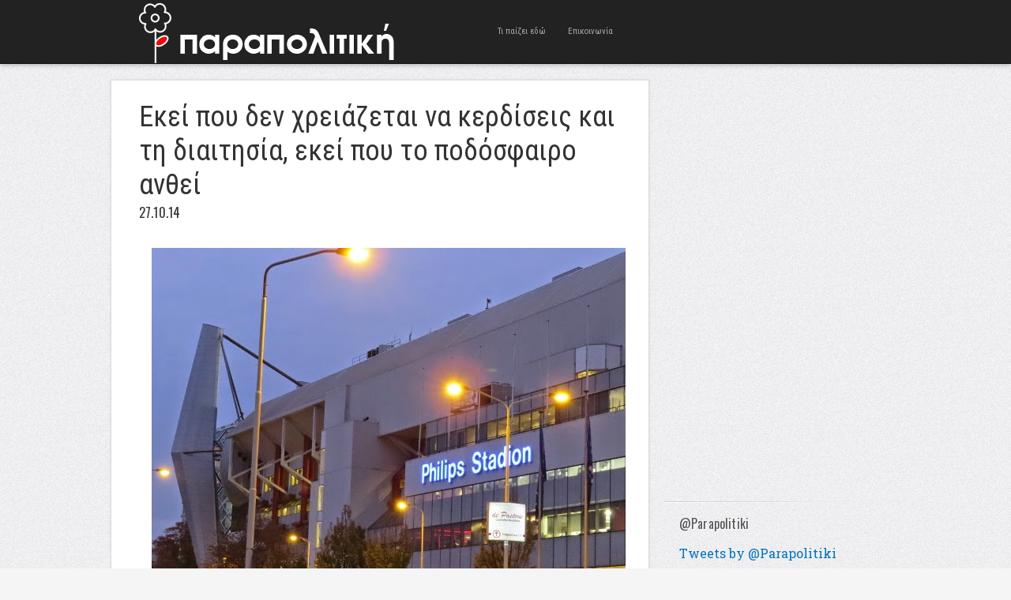

--- FILE ---
content_type: text/html; charset=UTF-8
request_url: http://www.parapolitiki.com/2014/10/ekei-pou-den-xreiazetai-na-kerdiseis-kai-ti-diatisia-ekei-pou-to-podosfairo-anthei.html
body_size: 16755
content:
<!DOCTYPE html>
<html dir='ltr' xmlns='http://www.w3.org/1999/xhtml' xmlns:b='http://www.google.com/2005/gml/b' xmlns:data='http://www.google.com/2005/gml/data' xmlns:expr='http://www.google.com/2005/gml/expr'>
<head>
<link href='https://www.blogger.com/static/v1/widgets/2944754296-widget_css_bundle.css' rel='stylesheet' type='text/css'/>
<!-- Global site tag (gtag.js) - Google Analytics -->
<script async='async' src='https://www.googletagmanager.com/gtag/js?id=UA-4595558-1'></script>
<script>
  window.dataLayer = window.dataLayer || [];
  function gtag(){dataLayer.push(arguments);}
  gtag('js', new Date());

  gtag('config', 'UA-4595558-1');
</script>
<meta content='width=device-width, initial-scale=1, maximum-scale=1' name='viewport'/>
<meta content='text/html; charset=UTF-8' http-equiv='Content-Type'/>
<meta content='blogger' name='generator'/>
<link href='http://www.parapolitiki.com/favicon.ico' rel='icon' type='image/x-icon'/>
<link href='http://www.parapolitiki.com/2014/10/ekei-pou-den-xreiazetai-na-kerdiseis-kai-ti-diatisia-ekei-pou-to-podosfairo-anthei.html' rel='canonical'/>
<link rel="alternate" type="application/atom+xml" title="Parapolitiki.com - Atom" href="http://www.parapolitiki.com/feeds/posts/default" />
<link rel="alternate" type="application/rss+xml" title="Parapolitiki.com - RSS" href="http://www.parapolitiki.com/feeds/posts/default?alt=rss" />
<link rel="service.post" type="application/atom+xml" title="Parapolitiki.com - Atom" href="https://www.blogger.com/feeds/2923965462194460779/posts/default" />

<link rel="alternate" type="application/atom+xml" title="Parapolitiki.com - Atom" href="http://www.parapolitiki.com/feeds/3309187453287502490/comments/default" />
<!--Can't find substitution for tag [blog.ieCssRetrofitLinks]-->
<link href='https://blogger.googleusercontent.com/img/b/R29vZ2xl/AVvXsEjAqMucdo_Rre8J0MUfq_mxbf1Sj6W_h82ASE-pykedFpyIeJXwOa2Ia6LK-yQ_Verz6YTqe0gjrGyA5F7jJH7NTQ1PoW8x7u-l2J0AJaqie8IvSrjmJs-yHCm8wWboB13KpJVV6u6IxwI/s1600/philips-stadion.JPG' rel='image_src'/>
<meta content='http://www.parapolitiki.com/2014/10/ekei-pou-den-xreiazetai-na-kerdiseis-kai-ti-diatisia-ekei-pou-to-podosfairo-anthei.html' property='og:url'/>
<meta content='Εκεί που δεν χρειάζεται να κερδίσεις και τη διαιτησία, εκεί που το ποδόσφαιρο ανθεί ' property='og:title'/>
<meta content='Πολιτική, Διεθνείς σχέσεις, Οικονομία. Ευρώπη και Μεσόγειος Θάλασσα.' property='og:description'/>
<meta content='https://blogger.googleusercontent.com/img/b/R29vZ2xl/AVvXsEjAqMucdo_Rre8J0MUfq_mxbf1Sj6W_h82ASE-pykedFpyIeJXwOa2Ia6LK-yQ_Verz6YTqe0gjrGyA5F7jJH7NTQ1PoW8x7u-l2J0AJaqie8IvSrjmJs-yHCm8wWboB13KpJVV6u6IxwI/w1200-h630-p-k-no-nu/philips-stadion.JPG' property='og:image'/>
<title>Εκεί που δεν χρειάζεται να κερδίσεις και τη διαιτησία, εκεί που το ποδόσφαιρο ανθεί  - Parapolitiki.com</title>

    <link href='http://fonts.googleapis.com/css?family=Roboto+Condensed&subset=latin,greek' rel='stylesheet' type='text/css' />
    <link href='http://fonts.googleapis.com/css?family=Roboto+Slab&subset=latin,greek' rel='stylesheet' type='text/css' />
    <style type='text/css'>@font-face{font-family:'Oswald';font-style:normal;font-weight:400;font-display:swap;src:url(//fonts.gstatic.com/s/oswald/v57/TK3_WkUHHAIjg75cFRf3bXL8LICs1_FvsUtiZSSUhiCXABTV.woff2)format('woff2');unicode-range:U+0460-052F,U+1C80-1C8A,U+20B4,U+2DE0-2DFF,U+A640-A69F,U+FE2E-FE2F;}@font-face{font-family:'Oswald';font-style:normal;font-weight:400;font-display:swap;src:url(//fonts.gstatic.com/s/oswald/v57/TK3_WkUHHAIjg75cFRf3bXL8LICs1_FvsUJiZSSUhiCXABTV.woff2)format('woff2');unicode-range:U+0301,U+0400-045F,U+0490-0491,U+04B0-04B1,U+2116;}@font-face{font-family:'Oswald';font-style:normal;font-weight:400;font-display:swap;src:url(//fonts.gstatic.com/s/oswald/v57/TK3_WkUHHAIjg75cFRf3bXL8LICs1_FvsUliZSSUhiCXABTV.woff2)format('woff2');unicode-range:U+0102-0103,U+0110-0111,U+0128-0129,U+0168-0169,U+01A0-01A1,U+01AF-01B0,U+0300-0301,U+0303-0304,U+0308-0309,U+0323,U+0329,U+1EA0-1EF9,U+20AB;}@font-face{font-family:'Oswald';font-style:normal;font-weight:400;font-display:swap;src:url(//fonts.gstatic.com/s/oswald/v57/TK3_WkUHHAIjg75cFRf3bXL8LICs1_FvsUhiZSSUhiCXABTV.woff2)format('woff2');unicode-range:U+0100-02BA,U+02BD-02C5,U+02C7-02CC,U+02CE-02D7,U+02DD-02FF,U+0304,U+0308,U+0329,U+1D00-1DBF,U+1E00-1E9F,U+1EF2-1EFF,U+2020,U+20A0-20AB,U+20AD-20C0,U+2113,U+2C60-2C7F,U+A720-A7FF;}@font-face{font-family:'Oswald';font-style:normal;font-weight:400;font-display:swap;src:url(//fonts.gstatic.com/s/oswald/v57/TK3_WkUHHAIjg75cFRf3bXL8LICs1_FvsUZiZSSUhiCXAA.woff2)format('woff2');unicode-range:U+0000-00FF,U+0131,U+0152-0153,U+02BB-02BC,U+02C6,U+02DA,U+02DC,U+0304,U+0308,U+0329,U+2000-206F,U+20AC,U+2122,U+2191,U+2193,U+2212,U+2215,U+FEFF,U+FFFD;}</style>
<style id='page-skin-1' type='text/css'><!--
/*
-----------------------------------------------
Blogger Template Style
Name              : Blogholic
Author           : Herdiansyah Hamzah
Url Author     : www.herdi.web.id
Published       : Borneo Templates
Url Published : www.borneotemplates.com
Updated by: Blogger Team
----------------------------------------------- */
/* Variable definitions
====================
<Variable name="bgcolor" description="Page Background Color"
type="color" default="#fff">
<Variable name="textcolor" description="Text Color"
type="color" default="#333">
<Variable name="linkcolor" description="Link Color"
type="color" default="#58a">
<Variable name="pagetitlecolor" description="Blog Title Color"
type="color" default="#666">
<Variable name="descriptioncolor" description="Blog Description Color"
type="color" default="#999">
<Variable name="titlecolor" description="Post Title Color"
type="color" default="#c60">
<Variable name="bordercolor" description="Border Color"
type="color" default="#ccc">
<Variable name="sidebarcolor" description="Sidebar Title Color"
type="color" default="#999">
<Variable name="sidebartextcolor" description="Sidebar Text Color"
type="color" default="#666">
<Variable name="visitedlinkcolor" description="Visited Link Color"
type="color" default="#999">
<Variable name="bodyfont" description="Text Font"
type="font" default="normal normal 100% Georgia, Serif">
<Variable name="headerfont" description="Sidebar Title Font"
type="font" default="normal normal 100% Georgia, Serif">
<Variable name="pagetitlefont" description="Blog Title Font"
type="font" default="normal normal 100% Georgia, Serif">
<Variable name="descriptionfont" description="Blog Description Font"
type="font" default="normal normal 100% Georgia, Serif">
<Variable name="tittlefont" description="Post Tittle Font"
type="font" default="normal normal 100% Georgia, Serif">
<Variable name="postfooterfont" description="Post Footer Font"
type="font" default="normal normal 100% Georgia, Serif">
<Variable name="startSide" description="Side where text starts in blog language"
type="automatic" default="left">
<Variable name="endSide" description="Side where text ends in blog language"
type="automatic" default="right">
*/
/* Use this with templates/template-twocol.html */
#navbar, #navbar-iframe{display:none;height:0;visibility:hidden}
body {
background:#f5f5f5 url(https://blogger.googleusercontent.com/img/b/R29vZ2xl/AVvXsEjeP-a_zY8u25rJOT7EPnGqgptHwbQKG1P2_eaUF27H1SMftZZzIS0_krWBH5boPt5o48a2B58pjzgzyX4_Vv-WmVePTzIA6YA_BVeewdR27k9uMkQpTbTCzmqClXAC3WwythqwwqHUOXSw/s1600/bg.jpg) repeat;
margin:0;
color:#333333;
font:x-small Georgia Serif;
font-size/* */:/**/small;
font-size: /**/small;
text-align: center;
}
a:link {
color:#0274be;
text-decoration:none;
}
a:visited {
color:#0274be;
text-decoration:none;
}
a:hover {
color:#333333;
text-decoration:underline;
}
a img {
border-width:0;
}
/* Header
-----------------------------------------------
*/
#header-outside {
background: #222;
width:100%;
min-height:80px;
margin:0 auto;
padding:0 auto;
text-align:left;
font: normal normal 16px 'Roboto Slab', serif;
clear:both;
border-bottom: 1px solid #111;
-webkit-box-shadow: 0 1px 6px 0px rgba(0,0,0,.3);
-moz-box-shadow: 0 1px 6px 0px rgba(0,0,0,.3);
box-shadow: 0 1px 6px 0px rgba(0,0,0,.3);
}
#header-inside {
width: 952px;
margin:0 auto;
padding:0 auto;
text-align:left;
font: normal normal 16px 'Roboto Slab', serif;
word-wrap: break-word; /* fix for long text breaking sidebar float in IE */
overflow: hidden;     /* fix for long non-text content breaking IE sidebar float */
}
#header-wrapper {
float:left;
width:442px;
margin:0 auto;
border:none;
}
#header-inner {
background-position: center;
margin-left: auto;
margin-right: auto;
}
#header {
float:left;
width:230px;
margin: 0;
border: none;
text-align: center;
color:#eeeeee;
}
#header2 {
float:right;
width:200px;
margin:0;
border:none
text-align: left;
color:#eeeeee;
}
.header .widget {padding:0;}
#header3-wrapper {
float:right;
width:500px;
margin:0;
border:none
text-align:left;
color:#eeeeee;
}
/* Header2 Search
----------------------------------------------- */
.header2 h2 {display:none}
.header2 .widget {padding:0;margin:0}
#search {position: relative; width: 100%; margin: 0; padding:30px 0 0;}
#search-form {width:100%;margin:0;padding:0}
#search-text {
background: #fff;
font:normal 12px Arial, sans-serif;
color: #333;
display: inline-block;
margin: 0;
width:90%;
padding: 5px 5%;
outline: none;
border:none;
}
/* Header3 Static Page
----------------------------------------------- */
.header3 h2 {
display:none
}
.header3 #PageList1 {
width:100%;
margin:0;
padding:0;
}
.header3 #PageList1 ul {
margin:0;
padding:0;
text-transform:none;
list-style-type:none;
}
.header3 #PageList1 li {
display: inline;
margin: 0;
}
.header3 #PageList1 li a {
float:left;
display: block;
text-decoration:none;
padding:0 14px;
color:#aaa;
line-height:80px;
font-family: 'Roboto Condensed', sans-serif;
font-size:11px;
font-weight:normal;
text-transform:none;
-webkit-transition: all 0.3s ease-in;
-moz-transition: all 0.3s ease-in;
-o-transition: all 0.3s ease-in;
transition: all 0.3s ease-in;
}
.header3 #PageList1 li a:visited {
color:#aaa;
}
.header3 #PageList1 li a:hover, .header3 #PageList1 li.selected a, .header3 #PageList1 li.selected a:visited {
color:#fff;
}
#header h1 {
margin:0;
padding:14px 0 0;
line-height:1.2em;
text-transform:uppercase;
letter-spacing:.01em;
font: normal normal 22px 'Roboto Condensed', sans-serif;
}
#header a {
color:#eeeeee;
text-decoration:none;
}
#header a:hover {
color:#eeeeee;
}
#header .description {
margin:0;
padding:0;
max-width:auto;
text-transform:uppercase;
letter-spacing:.01em;
line-height: 1.6em;
font: normal normal 11px 'Roboto Slab', serif;
color: #cccccc;
}
#header img {
margin-left: auto;
margin-right: auto;
}
/* Outer-Wrapper
----------------------------------------------- */
#outer-wrapper {
width: 1000px;
margin:0 auto;
padding:20px 0 0;
text-align:left;
font: normal normal 16px 'Roboto Slab', serif;
}
#main-wrapper {
background:#fff;
border: 1px solid #dddddd;
width: 680px;
float: left;
word-wrap: break-word; /* fix for long text breaking sidebar float in IE */
overflow: hidden;     /* fix for long non-text content breaking IE sidebar float */
-moz-box-shadow: 0 0 2px #ccc;
-webkit-box-shadow: 0 0 2px #ccc;
box-shadow: 0 0 2px #ccc;
}
#sidebar-wrapper {
width: 300px;
float: right;
word-wrap: break-word; /* fix for long text breaking sidebar float in IE */
overflow: hidden;      /* fix for long non-text content breaking IE sidebar float */
}
/* Headings
----------------------------------------------- */
h2 {
margin:1.5em 0 .75em;
font:normal normal 16px 'Oswald', sans-serif;
line-height: 1.4em;
text-transform:none;
letter-spacing:.01em;
color:#333333;
}
/* Posts
-----------------------------------------------
*/
h2.date-header {
margin:2px 0 30px;
}
.post {
margin:0;
border-bottom:1px solid #dddddd;
padding:25px 35px;
}
.post h3 {
font:normal normal 36px 'Roboto Condensed', sans-serif;
margin:0;
padding:0;
line-height:1.2em;
color:#333333;
text-shadow: 1px 1px #fff;
}
.post h3 a, .post h3 a:visited, .post h3 strong {
display:block;
text-decoration:none;
color:#333333;
}
.post h3 strong, .post h3 a:hover {
color:#0274be;;
}
.post-body {
margin:0 0 .75em;
line-height:1.5em;
}
.post-body blockquote {
line-height:1.3em;
}
.post-footer {
margin: .75em 0;
color:#333333;
text-transform:none;
letter-spacing:.01em;
font: normal normal 12px 'Roboto Slab', serif;
line-height: 1.4em;
}
.comment-link {
margin-left:.6em;
}
.post img, table.tr-caption-container {
padding-top:4px;
border:none;
}
.tr-caption-container img {
border: none;
padding: 0;
}
.post blockquote {
margin:1em 20px;
}
.post blockquote p {
margin:.75em 0;
}
/* Comments
----------------------------------------------- */
.comments .avatar-image-container {
max-height:36px;
width:36px;
margin-top:0px;
clear:none;
}
.comments .avatar-image-container img {
max-width:36px;
width:36px;
}
.comments .comments-content .comment,
.comments .comments-content .comment:first-child,
.comments .comments-content .comment:last-child {
margin:5px 0;
padding:10px 0 0;
border-top:1px dotted #ccc;
}
.comments .comments-content .datetime {
font-size:13px;
line-height:1;
}
.comments .comments-content .datetime a {
display:block;
margin:6px 0 0;
color:#666;
}
.comments .comments-content .comment-content {
text-align:left;
margin:0 0 0 -49px;
padding:10px 0;
line-height: 1.5em;
}
.comments .comments-content .comment-content a {
border-bottom:1px solid #0274be;
}
.comments .comment span.comment-actions {
margin-left:-49px;
}
.comments .comment .comment-actions a {
margin-right:10px;
padding:0;
font-size:12px;
text-transform:none;
color:#0274be;
}
.comments .comments-content .comment-replies {
margin-left:0;
margin-top:0;
padding-left:36px;
}
.comments .continue a {
text-transform:none;
font-weight:normal;
padding:0;
margin:0;
color:#0274be;
}
.comments .comments-content .user {
text-transform:none;
font-weight:normal;
}
.comments .comments-content .user a {font-family: 'Roboto Condensed', sans-serif;
color:#0274be;
text-decoration:none;
border-bottom:1px solid #999;
}
#comments {padding:5px 35px}
#comments h4 {
font-family: 'Roboto Condensed', sans-serif;
font-size:22px;
margin:1em 0;
font-weight: normal;
line-height: 1.4em;
text-transform:none;
text-shadow: 1px 1px #fff;
letter-spacing:.01em;
color: #333333;
}
#comments-block {
margin:1em 0 1.5em;
line-height:1.6em;
}
#comments-block .comment-author {
margin:.5em 0;
}
#comments-block .comment-body {
margin:.25em 0 0;
}
#comments-block .comment-footer {
margin:-.25em 0 2em;
line-height: 1.4em;
text-transform:none;
letter-spacing:.1em;
}
#comments-block .comment-body p {
margin:0 0 .75em;
}
.deleted-comment {
font-style:italic;
color:gray;
}
#blog-pager-newer-link {
float: left;
}
#blog-pager-older-link {
float: right;
}
#blog-pager {
font-family:'Roboto Condensed', sans-serif;
padding:10px 35px;
text-align:center;
}
.feed-links {
display:none;
font-family:'Roboto Condensed', sans-serif;
padding:0 35px;
clear: both;
line-height: 2.5em;
}
/* Main Content
----------------------------------------------- */
.main .widget {
border:none;
margin:0;
padding:0;
}
.main .Blog {
border-bottom-width: 0;
}
/* Sidebar Content
----------------------------------------------- */
.sidebar h2 {
margin:0;
padding:0 0 0 20px;
color:#555;
text-shadow: 1px 1px #fff;
}
.sidebar {
color: #333333;
line-height: 1.5em;
}
.sidebar ul {
list-style:none;
margin:0 0 0;
padding:0 0 0;
}
.sidebar li {
margin:0;
padding:0 0 .25em 0;
text-indent:0;
line-height:1.5em;
}
.sidebar .widget {
background:url(https://blogger.googleusercontent.com/img/b/R29vZ2xl/AVvXsEgq396uNvS4xuVN13MLvLd9j3kpDP2wcb50P1Tx5z3tidDEc7zxXG0tzWMum9uJ2NlpUOjyajb8Jy1-RXKLHOI_4kYfWCKvgdpjMQomUUju_duwjqYslOMaIbvL3Lg7OLSONifGuWygI5Gr/s1600/bg_widget.png) no-repeat bottom left;
margin:0 0 15px;
padding:0;
}
.sidebar .widget-content {
padding:15px 0 15px 20px;
}
/* Sidebar Popular Posts
---------------------------------------------*/
.sidebar .PopularPosts .widget-content {margin:0; padding:10px 0;}
.sidebar .PopularPosts .item-content {margin:0;padding:0}
.sidebar .PopularPosts ul li {display:block;background:#efefef; margin:0 0 8px; padding:15px 20px;border:1px solid #cfcfcf;border-width:1px 1px 1px 0}
.sidebar .PopularPosts ul li:hover {background:#dfdfdf; border:1px solid #bfbfbf;border-width:1px 1px 1px 0}
.sidebar .PopularPosts ul li a {font-family:'Roboto Condensed', sans-serif;font-size:16px;font-weight:normal;text-decoration:none;text-transform:none;color:#333}
.sidebar .PopularPosts .item-title a{color:#333;}
.sidebar .PopularPosts .item-title a:hover{color:#333;text-decoration:underline;}
.sidebar .PopularPosts .item-snippet {font-size:14px;padding:0;margin:0;line-height:1.4em;color:#474747;}
.sidebar .PopularPosts img {background:#efefef;padding:4px; border:1px solid #ccc;}
/* Sidebar Label
----------------------------------------------- */
.sidebar #Label1, .sidebar #Label2, .sidebar #Label3 {
color: #333333;
line-height: 1.5em;
}
.sidebar  #Label1 ul, .sidebar #Label2 ul, .sidebar #Label3 ul {
list-style:none;
margin:0 0 0;
padding:0 0 0;
}
.sidebar  #Label1 li, .sidebar #Label2 li, .sidebar #Label3 li {
margin:0;
padding:0;
text-indent:0;
line-height:1.5em;
}
.sidebar  #Label1 ul li, .sidebar #Label2 ul li, .sidebar #Label3 ul li {
color:#fff;
background:#222;
font-family:'Roboto Condensed', sans-serif;
font-size:16px;
font-weight:normal;
text-transform:none;
margin-bottom:5px;
float:left;
clear:both;
padding:6px 20px;
-moz-transition: all 0.2s ease-out;
-o-transition: all 0.2s ease-out;
-webkit-transition: all 0.2s ease-out;
-ms-transition: all 0.2s ease-out;
transition: all 0.2s ease-out;
}
.sidebar  #Label1 .widget, .sidebar #Label2 .widget, .sidebar #Label3 .widget{
margin:0 0 15px;
padding:0;
}
.sidebar  #Label1 .widget-content, .sidebar #Label2 .widget-content, .sidebar #Label3 .widget-content {
padding:15px 0;
}
.sidebar  #Label1 a:link, .sidebar #Label2 a:link, .sidebar #Label3 a:link, .sidebar  #Label1 a:visited , .sidebar #Label2 a:visited, .sidebar #Label3 a:visited {color:#999;text-decoration:none}
.sidebar  #Label1 ul li:hover, .sidebar #Label2 ul li:hover, .sidebar #Label3 ul li:hover {background:#2288bb;color:#fff;text-decoration:none;padding:6px 30px 6px 20px;}
.sidebar  #Label1 ul li:hover a:link, .sidebar #Label2 ul li:hover a:link, .sidebar #Label3 ul li:hover a:link, .sidebar  #Label1 ul li:hover a:visited, .sidebar #Label2 ul li:hover a:visited, .sidebar #Label3 ul li:hover a:visited {color:#fff;text-decoration:none}
/* Sidebar Label Cloud
----------------------------------------------- */
.sidebar .cloud-label-widget-content {margin:0; padding-left:20px!important;}
.sidebar .label-size a {
color:#fff!important;
background:#222;
padding:8px 22px;
margin:0 3px 3px 0;
float:left;
display:block;
-moz-transition: all 0.2s ease-out;
-o-transition: all 0.2s ease-out;
-webkit-transition: all 0.2s ease-out;
-ms-transition: all 0.2s ease-out;
transition: all 0.2s ease-out;
}
.sidebar .label-size-1 a {background:#FF8000}
.sidebar .label-size-2 a {background:#D7DF01}
.sidebar .label-size-3 a {background:#B40404}
.sidebar .label-size-4 a {background:#298A08}
.sidebar .label-size-5 a {background:#084B8A}
.label-size-1 a:hover, .label-size-2 a:hover, .label-size-3 a:hover, .label-size-4 a:hover, .label-size-5 a:hover {
background:#2288bb; color:#fff; text-decoration:none}
.sidebar .label-size span {
background:#2288bb;
color:#fff;
padding:8px 22px;
margin:0 0 3px;
clear:both;
float:left;
}
.sidebar .label-size {
position:relative;
text-transform: none;
text-decoration:none;
font-size:16px;
font-family:'Roboto Condensed', sans-serif;
color:#fff;
}
.sidebar .label-size a, .sidebar .label-size a:visited {color:#fff;text-decoration: none;}
/* Profile
----------------------------------------------- */
.profile-img {
float: left;
margin-top: 0;
margin-right: 5px;
margin-bottom: 5px;
margin-left: 0;
padding: 4px;
border: 1px solid #dddddd;
}
.profile-data {
margin:0;
text-transform:none;
letter-spacing:.01em;
font-family:'Roboto Condensed', sans-serif;
font-size:16px;
color: #333333;
font-weight: normal;
line-height: 1.5em;
}
.profile-datablock {
margin:.5em 0 .5em;
}
.profile-textblock {
font-size:14px;
margin: 0.5em 0;
line-height: 1.5em;
}
.profile-link {
font: normal normal 12px 'Roboto Slab', serif;
text-transform: none;
letter-spacing: .01em;
}
/* Footer
----------------------------------------------- */
#footer {
width:952px;
clear:both;
margin:0 auto;
padding:0;
line-height: 1.5em;
text-transform:none;
letter-spacing:.01em;
text-align: center;
}
/* Page Navigation
----------------------------------------------- */
#showpageArea {margin:0;padding:0;}
.showpageArea a {  font-family: 'Roboto Condensed', sans-serif;font-size:14px;font-weight:normal;text-decoration:none;}
.showpageNum a {  font-family: 'Roboto Condensed', sans-serif;background:#eee;font-size:16px;font-weight:normal;text-decoration:none;border:1px solid #ccc;margin:0 3px 0 0;padding:5px 10px;color:#474747;-webkit-transition: all 0.3s ease-in;-moz-transition: all 0.3s ease-in;-o-transition: all 0.3s ease-in;transition: all 0.3s ease-in;}
.showpageNum a:hover {border:1px solid #1573A3;background-color:#2288bb;color:#fff;}
.showpagePoint {  font-family: 'Roboto Condensed', sans-serif;border:1px solid #1573A3;background-color:#2288bb;color:#fff;font-size:16px;font-weight:normal;text-decoration:none;margin:0 3px 0 0;padding:5px 10px;}
.showpageOf {font-family: 'Roboto Condensed', sans-serif;display:none;font-size:16px;font-weight:normal;text-decoration:none;padding:5px 10px;margin: 0 3px 0 0;color: #ccc;text-transform:none;}
.showpage a {font-family: 'Roboto Condensed', sans-serif;border:1px solid #ccc;background-color:#eee;color:#474747;font-size:16px;font-weight:normal;text-decoration:none; padding:5px 10px;margin: 0 3px 0 0;-webkit-transition: all 0.3s ease-in;-moz-transition: all 0.3s ease-in;-o-transition: all 0.3s ease-in;transition: all 0.3s ease-in;}
.showpage a:hover {border:1px solid #1573A3;background-color:#2288bb;color:#fff;text-decoration:none;}
.showpageNum a:link,.showpage a:link {text-decoration:none;}
/* Jump Link
----------------------------------------------- */
.jump-link {clear:both; margin:20px 0 5px; padding:0 auto;}
.jump-link a {
padding: 10px 10px;
background: #999;
background: -moz-linear-gradient(top,  #f5f5f5 0%, #e1e1e1 100%);
background: -webkit-gradient(linear, left top, left bottom, color-stop(0%,#f5f5f5), color-stop(100%,#e1e1e1));
background: -webkit-linear-gradient(top,  #f5f5f5 0%,#e1e1e1 100%);
background: -o-linear-gradient(top,  #f5f5f5 0%,#e1e1e1 100%);
background: -ms-linear-gradient(top,  #f5f5f5 0%,#e1e1e1 100%);
background: linear-gradient(top,  #f5f5f5 0%,#e1e1e1 100%);
filter: progid:DXImageTransform.Microsoft.gradient( startColorstr='#f5f5f5', endColorstr='#e1e1e1',GradientType=0 );
color: #333;
text-decoration: none;
cursor: pointer;
display: inline-block;
text-align: center;
font-weight:normal;
font-family: 'Roboto Condensed', sans-serif;
text-transform:none;
text-shadow: 0px 1px 1px rgba(255,255,255,1);
line-height: 1;
font-size:14px;
border: solid 1px #bbb;
border-radius: 2px;
-webkit-border-radius: 2px;
-moz-border-radius: 2px;
}
.jump-link a:hover {
color: #333;
border-color: #999;
background: #888;
background: -moz-linear-gradient(top,  #f4f4f4 0%, #d1d1d1 100%);
background: -webkit-gradient(linear, left top, left bottom, color-stop(0%,#f4f4f4), color-stop(100%,#d1d1d1));
background: -webkit-linear-gradient(top,  #f4f4f4 0%,#d1d1d1 100%);
background: -o-linear-gradient(top,  #f4f4f4 0%,#d1d1d1 100%);
background: -ms-linear-gradient(top,  #f4f4f4 0%,#d1d1d1 100%);
background: linear-gradient(top,  #f4f4f4 0%,#d1d1d1 100%);
filter: progid:DXImageTransform.Microsoft.gradient( startColorstr='#f4f4f4', endColorstr='#d1d1d1',GradientType=0 );
-moz-box-shadow: 0 2px 0 rgba(0, 0, 0, 0.2);
-webkit-box-shadow:0 2px 5px rgba(0, 0, 0, 0.2);
box-shadow: 0 1px 2px rgba(0, 0, 0, 0.15);
}
#credit-wrapper{background:#222;width:100%;margin:0 auto;padding:0 auto}
#link-wrapper{ color:#eee;width:952px;clear:both;margin:0 auto;padding:20px 0;line-height: 1.5em;text-transform:none;letter-spacing:.01em;text-align: center;font-family: 'Roboto Slab', serif;font-size:14px}
#link-wrapper a:link, #link-wrapper a:visited {color:#888;text-decoration:none}
#link-wrapper a:hover {color:#fff}
.st-post-footer-buttons {
text-align: center!important;
}
--></style>
<style type='text/css'> 



/* Media 768px + 989px
----------------------------------------------- */
@media only screen and (min-width:768px) and (max-width:989px) {
body {background:#fff}
#header-outside {height:auto;padding:10px 0 20px}
#header-inside {width:880px}
#header-wrapper, #header, #header2, #header3-wrapper {width:880px}
#header2 {margin:10px 0}
#outer-wrapper {width:880px}
#main-wrapper {width:880px;border: none; -moz-box-shadow:none;-webkit-box-shadow:none;box-shadow:none;}
#search {margin: 0; padding:0}
.header3 #PageList1 li a {background:#444;color:#fff;padding:0 6px;font-size:14px; line-height:26px;margin:0 5px 5px 0}
.header3 #PageList1 li a:hover, .header3 #PageList1 li.selected a, .header3 #PageList1 li.selected a:visited {background:#ccc;color:#000;}
.post {border-bottom:5px solid #ccc; padding:10px 0;}
.post-body img {width:880px;height:auto}
.post-body {font-size:22px; line-height:1.3em;}
.post h3 {font-weight:bold;line-height:1.0em}
#blog-pager {padding:10px 0;text-align:center}
#link-wrapper, #footer {width:880px}
#sidebar-wrapper {width:880px}
.sidebar h2 {padding:0}
.sidebar .widget { background:none;border-bottom:1px solid #ddd}
.sidebar .widget-content {padding:15px 0}
.sidebar .PopularPosts ul li {border-width:1px}
.sidebar .PopularPosts ul li:hover {border-width:1px}
.sidebar  #Label1 ul li, .sidebar #Label2 ul li, .sidebar #Label3 ul li {float:none;clear:none}
.sidebar  #Label1 ul li:hover, .sidebar #Label2 ul li:hover, .sidebar #Label3 ul li:hover {padding:6px 20px;}
.sidebar .cloud-label-widget-content {margin:0; padding-left:0px!important;}
}

/* Media 800px
----------------------------------------------- */
@media only screen and (max-width:800px) {
body {background:#fff}
#header-outside {height:auto;padding:10px 0 20px}
#header-inside {width:730px}
#header-wrapper, #header, #header2, #header3-wrapper {width:730px}
#header2 {margin:10px 0}
#outer-wrapper {width:730px}
#main-wrapper {width:730px;border: none; -moz-box-shadow:none;-webkit-box-shadow:none;box-shadow:none;}
#search {margin: 0; padding:0}
.header3 #PageList1 li a {background:#444;color:#fff;padding:0 6px;font-size:14px; line-height:26px;margin:0 5px 5px 0}
.header3 #PageList1 li a:hover, .header3 #PageList1 li.selected a, .header3 #PageList1 li.selected a:visited {background:#ccc;color:#000;}
.post {border-bottom:5px solid #ccc; padding:10px 0;}
.post-body img {width:730px;height:auto}
.post-body {font-size:22px; line-height:1.3em;}
.post h3 {font-weight:bold;line-height:1.0em}
#blog-pager {padding:10px 0;text-align:center}
#link-wrapper, #footer {width:730px}
#sidebar-wrapper {width:730px}
.sidebar h2 {padding:0}
.sidebar .widget { background:none;border-bottom:1px solid #ddd}
.sidebar .widget-content {padding:15px 0}
.sidebar .PopularPosts ul li {border-width:1px}
.sidebar .PopularPosts ul li:hover {border-width:1px}
.sidebar  #Label1 ul li, .sidebar #Label2 ul li, .sidebar #Label3 ul li {float:none;clear:none}
.sidebar  #Label1 ul li:hover, .sidebar #Label2 ul li:hover, .sidebar #Label3 ul li:hover {padding:6px 20px;}
.sidebar .cloud-label-widget-content {margin:0; padding-left:0px!important;}
}

/* Media 767px
----------------------------------------------- */
@media only screen and (max-width:767px) {
body {background:#fff}
#header-outside {height:auto;padding:10px 0 20px}
#header-inside {width:520px}
#header-wrapper, #header, #header2, #header3-wrapper {width:520px}
#header2 {margin:10px 0}
#outer-wrapper {width:520px}
#main-wrapper {width:520px;border: none; -moz-box-shadow:none;-webkit-box-shadow:none;box-shadow:none;}
#search {margin: 0; padding:0}
.header3 #PageList1 li a {background:#444;color:#fff;padding:0 6px;font-size:14px; line-height:26px;margin:0 5px 5px 0}
.header3 #PageList1 li a:hover, .header3 #PageList1 li.selected a, .header3 #PageList1 li.selected a:visited {background:#ccc;color:#000;}
.post {border-bottom:5px solid #ccc; padding:10px 0;}
.post-body img {width:520px;height:auto}
.post-body {font-size:22px; line-height:1.3em;}
.post h3 {font-weight:bold;line-height:1.0em}
#blog-pager {padding:10px 0;text-align:center}
#link-wrapper, #footer {width:520px}
#sidebar-wrapper {width:520px}
.sidebar h2 {padding:0}
.sidebar .widget { background:none;border-bottom:1px solid #ddd}
.sidebar .widget-content {padding:15px 0}
.sidebar .PopularPosts ul li {border-width:1px}
.sidebar .PopularPosts ul li:hover {border-width:1px}
.sidebar  #Label1 ul li, .sidebar #Label2 ul li, .sidebar #Label3 ul li {float:none;clear:none}
.sidebar  #Label1 ul li:hover, .sidebar #Label2 ul li:hover, .sidebar #Label3 ul li:hover {padding:6px 20px;}
.sidebar .cloud-label-widget-content {margin:0; padding-left:0px!important;}
}

/* Media 480px
----------------------------------------------- */
@media only screen and (max-width:560px) {
body {background:#fff}
#header-outside {height:auto;padding:10px 0 20px}
#header-inside {width:460px}
#header-wrapper, #header, #header2, #header3-wrapper {width:460px}
#header2 {margin:10px 0}
#outer-wrapper {width:460px}
#main-wrapper {width:460px;border: none; -moz-box-shadow:none;-webkit-box-shadow:none;box-shadow:none;}
#search {margin: 0; padding:0}
.header3 #PageList1 li a {background:#444;color:#fff;padding:0 6px;font-size:14px; line-height:26px;margin:0 5px 5px 0}
.header3 #PageList1 li a:hover, .header3 #PageList1 li.selected a, .header3 #PageList1 li.selected a:visited {background:#ccc;color:#000;}
.post {border-bottom:5px solid #ccc; padding:10px 0;}
.post-body img {width:460px;height:auto}
.post-body {font-size:22px; line-height:1.3em;}
.post h3 {font-weight:bold;line-height:1.0em}
#blog-pager {padding:10px 0;text-align:center}
#link-wrapper, #footer {width:460px}
#sidebar-wrapper {width:460px}
.sidebar h2 {padding:0}
.sidebar .widget { background:none;border-bottom:1px solid #ddd}
.sidebar .widget-content {padding:15px 0}
.sidebar .PopularPosts ul li {border-width:1px}
.sidebar .PopularPosts ul li:hover {border-width:1px}
.sidebar  #Label1 ul li, .sidebar #Label2 ul li, .sidebar #Label3 ul li {float:none;clear:none}
.sidebar  #Label1 ul li:hover, .sidebar #Label2 ul li:hover, .sidebar #Label3 ul li:hover {padding:6px 20px;}
.sidebar .cloud-label-widget-content {margin:0; padding-left:0px!important;}
}

/* Media Screen 240px + 320px
----------------------------------------------- */
@media only screen and (max-width:490px) {
body {background:#fff}
#header-outside {height:auto;padding:10px 0 20px}
#header-inside {width:430px}
#header-wrapper, #header, #header2, #header3-wrapper {width:430px}
#header2 {margin:10px 0}
#outer-wrapper {width:432px}
#main-wrapper {width:430px;border: none; -moz-box-shadow:none;-webkit-box-shadow:none;box-shadow:none;}
#search {margin: 0; padding:0}
.header3 #PageList1 li a {background:#444;color:#fff;padding:0 6px;font-size:14px; line-height:26px;margin:0 5px 5px 0}
.header3 #PageList1 li a:hover, .header3 #PageList1 li.selected a, .header3 #PageList1 li.selected a:visited {background:#ccc;color:#000;}
.post {border-bottom:5px solid #ccc; padding:10px 0;}
.post-body img {width:430px;height:auto}
.post-body {font-size:22px; line-height:1.3em;}
.post h3 {font-weight:bold;line-height:1.0em}
#blog-pager {padding:10px 0;text-align:center}
#link-wrapper, #footer {width:430px}
#sidebar-wrapper {width:430px}
.sidebar h2 {padding:0}
.sidebar .widget { background:none;border-bottom:1px solid #ddd}
.sidebar .widget-content {padding:15px 0}
.sidebar .PopularPosts ul li {border-width:1px}
.sidebar .PopularPosts ul li:hover {border-width:1px}
.sidebar  #Label1 ul li, .sidebar #Label2 ul li, .sidebar #Label3 ul li {float:none;clear:none}
.sidebar  #Label1 ul li:hover, .sidebar #Label2 ul li:hover, .sidebar #Label3 ul li:hover {padding:6px 20px;}
.sidebar .cloud-label-widget-content {margin:0; padding-left:0px!important;}
}

@media only screen and (max-width:479px) {
body {background:#fff}
#header-outside {height:auto;padding:10px 0 20px}
#header-inside {width:300px}
#header-wrapper, #header, #header2, #header3-wrapper {width:300px}
#header2 {margin:10px 0}
#outer-wrapper {width:300px}
#main-wrapper {width:300px;border: none; -moz-box-shadow:none;-webkit-box-shadow:none;box-shadow:none;}
#search {margin: 0; padding:0}
.header3 #PageList1 li a {background:#444;color:#fff;padding:0 6px;font-size:14px; line-height:26px;margin:0 5px 5px 0}
.header3 #PageList1 li a:hover, .header3 #PageList1 li.selected a, .header3 #PageList1 li.selected a:visited {background:#ccc;color:#000;}
.post {border-bottom:5px solid #ccc; padding:10px 0;}
.post-body img {width:300px;height:auto}
.post-body {font-size:22px; line-height:1.3em;}
.post h3 {font-weight:bold;line-height:1.0em}
#blog-pager {padding:10px 0;text-align:center}
#link-wrapper, #footer {width:300px}
#sidebar-wrapper {width:300px}
.sidebar h2 {padding:0}
.sidebar .widget { background:none;border-bottom:1px solid #ddd}
.sidebar .widget-content {padding:15px 0}
.sidebar .PopularPosts ul li {border-width:1px}
.sidebar .PopularPosts ul li:hover {border-width:1px}
.sidebar  #Label1 ul li, .sidebar #Label2 ul li, .sidebar #Label3 ul li {float:none;clear:none}
.sidebar  #Label1 ul li:hover, .sidebar #Label2 ul li:hover, .sidebar #Label3 ul li:hover {padding:6px 20px;}
.sidebar .cloud-label-widget-content {margin:0; padding-left:0px!important;}
}

@media screen and (max-width:300px) {
body {background:#fff}
#header-outside {height:auto;padding:10px 0 20px}
#header-inside {width:220px}
#header-wrapper, #header, #header2, #header3-wrapper {width:220px}
#header2 {margin:10px 0}
#outer-wrapper {width:220px}
#main-wrapper {width:220px;border: none; -moz-box-shadow:none;-webkit-box-shadow:none;box-shadow:none;}
#search {margin: 0; padding:0}
.header3 #PageList1 li a {background:#444;color:#fff;padding:0 6px;font-size:14px; line-height:26px;margin:0 5px 5px 0}
.header3 #PageList1 li a:hover, .header3 #PageList1 li.selected a, .header3 #PageList1 li.selected a:visited {background:#ccc;color:#000;}
.post {border-bottom:5px solid #ccc; padding:10px 0;}
.post-body img {width:220px;height:auto}
.post-body {font-size:22px; line-height:1.3em;}
.post h3 {font-weight:bold;line-height:1.0em}
#blog-pager {padding:10px 0;text-align:center}
#link-wrapper, #footer {width:220px}
#header img {width:220px;height:auto}
#sidebar-wrapper {width:220px}
.sidebar h2 {padding:0}
.sidebar .widget { background:none;border-bottom:1px solid #ddd}
.sidebar .widget-content {padding:15px 0}
.sidebar .PopularPosts ul li {border-width:1px}
.sidebar .PopularPosts ul li:hover {border-width:1px}
.sidebar  #Label1 ul li, .sidebar #Label2 ul li, .sidebar #Label3 ul li {float:none;clear:none}
.sidebar  #Label1 ul li:hover, .sidebar #Label2 ul li:hover, .sidebar #Label3 ul li:hover {padding:6px 20px;}
.sidebar .cloud-label-widget-content {margin:0; padding-left:0px!important;}
}

</style>
<link href='https://www.blogger.com/dyn-css/authorization.css?targetBlogID=2923965462194460779&amp;zx=60102e5e-7040-4317-afbd-f05c58cf844d' media='none' onload='if(media!=&#39;all&#39;)media=&#39;all&#39;' rel='stylesheet'/><noscript><link href='https://www.blogger.com/dyn-css/authorization.css?targetBlogID=2923965462194460779&amp;zx=60102e5e-7040-4317-afbd-f05c58cf844d' rel='stylesheet'/></noscript>
<meta name='google-adsense-platform-account' content='ca-host-pub-1556223355139109'/>
<meta name='google-adsense-platform-domain' content='blogspot.com'/>

<!-- data-ad-client=ca-pub-8227695127796582 -->

</head>
<body>
<div class='navbar section' id='navbar'><div class='widget Navbar' data-version='1' id='Navbar1'><script type="text/javascript">
    function setAttributeOnload(object, attribute, val) {
      if(window.addEventListener) {
        window.addEventListener('load',
          function(){ object[attribute] = val; }, false);
      } else {
        window.attachEvent('onload', function(){ object[attribute] = val; });
      }
    }
  </script>
<div id="navbar-iframe-container"></div>
<script type="text/javascript" src="https://apis.google.com/js/platform.js"></script>
<script type="text/javascript">
      gapi.load("gapi.iframes:gapi.iframes.style.bubble", function() {
        if (gapi.iframes && gapi.iframes.getContext) {
          gapi.iframes.getContext().openChild({
              url: 'https://www.blogger.com/navbar/2923965462194460779?po\x3d3309187453287502490\x26origin\x3dhttp://www.parapolitiki.com',
              where: document.getElementById("navbar-iframe-container"),
              id: "navbar-iframe"
          });
        }
      });
    </script><script type="text/javascript">
(function() {
var script = document.createElement('script');
script.type = 'text/javascript';
script.src = '//pagead2.googlesyndication.com/pagead/js/google_top_exp.js';
var head = document.getElementsByTagName('head')[0];
if (head) {
head.appendChild(script);
}})();
</script>
</div></div>
<!-- skip links for text browsers -->
<span id='skiplinks' style='display:none;'>
<a href='#main'>skip to main </a> |
      <a href='#sidebar'>skip to sidebar</a>
</span>
<div id='header-outside'>
<div id='header-inside'>
<div id='header-wrapper'>
<div class='header section' id='header'><div class='widget Header' data-version='1' id='Header1'>
<div id='header-inner'>
<a href='http://www.parapolitiki.com/' style='display: block'>
<img alt='Parapolitiki.com' height='80px; ' id='Header1_headerimg' src='https://blogger.googleusercontent.com/img/b/R29vZ2xl/AVvXsEi69bgNVhNdOnw7Vq9ryB1sNcE1M0kKjhYWM9h6QvXcOjeW5P_W6HWJnd0XCy4WwqvL7JUMCM6Sf5LFk7ot9fga0t8iW5Vxqnn8ZqJakBvDj9mWHdfkbW_ckeoCLXzC6u-4uX-BOpaH0ng/s1600/logo6+%25281%2529+%25282%2529.gif' style='display: block' width='397px; '/>
</a>
</div>
</div></div>
<div class='header no-items section' id='header2'></div>
</div>
<div id='header3-wrapper'>
<div class='header3 section' id='header3'><div class='widget PageList' data-version='1' id='PageList1'>
<h2>Pages</h2>
<div class='widget-content'>
<ul>
<li>
<a href='http://www.parapolitiki.com/p/blog-page_24.html'>Τι παίζει εδώ</a>
</li>
<li>
<a href='http://www.parapolitiki.com/p/blog-page.html'>Επικοινωνία</a>
</li>
</ul>
<div class='clear'></div>
</div>
</div></div>
</div>
</div>
<div style='clear:both'></div>
</div>
<div id='outer-wrapper'><div id='wrap2'>
<div id='content-wrapper'>
<div id='crosscol-wrapper' style='text-align:center'>
<div class='crosscol no-items section' id='crosscol'></div>
</div>
<div id='main-wrapper'>
<div class='main section' id='main'><div class='widget Blog' data-version='1' id='Blog1'>
<div class='blog-posts hfeed'>
<!--Can't find substitution for tag [defaultAdStart]-->

          <div class="date-outer">
        

          <div class="date-posts">
        
<div class='post-outer'>
<div class='post hentry'>
<a name='3309187453287502490'></a>
<h3 class='post-title entry-title'>
Εκεί που δεν χρειάζεται να κερδίσεις και τη διαιτησία, εκεί που το ποδόσφαιρο ανθεί 
</h3>
<div class='post-header'>
<div class='post-header-line-1'></div>
</div>
<script>var ultimaFecha = '27.10.14';</script>
<h2 class='date-header'>27.10.14</h2>
<div class='post-body entry-content'>
<div class="separator" style="clear: both; text-align: center;">
<a href="https://blogger.googleusercontent.com/img/b/R29vZ2xl/AVvXsEjAqMucdo_Rre8J0MUfq_mxbf1Sj6W_h82ASE-pykedFpyIeJXwOa2Ia6LK-yQ_Verz6YTqe0gjrGyA5F7jJH7NTQ1PoW8x7u-l2J0AJaqie8IvSrjmJs-yHCm8wWboB13KpJVV6u6IxwI/s1600/philips-stadion.JPG" imageanchor="1" style="margin-left: 1em; margin-right: 1em;"><img border="0" src="https://blogger.googleusercontent.com/img/b/R29vZ2xl/AVvXsEjAqMucdo_Rre8J0MUfq_mxbf1Sj6W_h82ASE-pykedFpyIeJXwOa2Ia6LK-yQ_Verz6YTqe0gjrGyA5F7jJH7NTQ1PoW8x7u-l2J0AJaqie8IvSrjmJs-yHCm8wWboB13KpJVV6u6IxwI/s1600/philips-stadion.JPG" /></a></div>
<br />
Σχεδόν όλοι οι φίλοι του ποδοσφαίρου στην Ελλάδα γνωρίζουν την PSV Eindhoven, μια από τις ισχυρές ποδοσφαιρικές ομάδες της Ολλανδίας.<br />
<br />
<a name="more"></a>Αυτό που ίσως δεν γνωρίζουν και έτυχε πρόσφατα να το ανακαλύψω κι εγώ με αφορμή το πρόσφατο ματς του Παναθηναϊκού, είναι ότι το Αϊντχόβεν είναι μια πόλη περίπου σαν την Πάτρα σε πληθυσμό, χωρίς κάτι το φοβερά ελκυστικό για έναν ξένο επισκέπτη.<br />
<br />
Παρ' όλα αυτά όμως, τα λεφτά που επένδυσε η οικογένεια Philips στην τοπική ομάδα έπιασαν τόπο και η ομάδα διαπρέπει, καθώς το ολλανδικό πρωτάθλημα διεξάγεται με όρους διαφάνειας και αξιοπιστίας. Έχεις καλή ομάδα; Παίρνεις το πρωτάθλημα. Δεν χρειάζεται να κερδίζεις και τη διαιτησία, δεν χρειάζεται να έχεις βαρύμαγκα πρόεδρο.<br />
<br />
<div class="separator" style="clear: both; text-align: center;">
<a href="https://blogger.googleusercontent.com/img/b/R29vZ2xl/AVvXsEgHhyHb8Z0gktJ7H4-PrLEZ_YpBq3EqE1UBo4jBQrpaiTDJmCKbce0KdVhaJyPNg3cBFAkk-Z4xfHd0MrzhcvMnupbmPcA1zkNXT97WcRS3zqpD6ZC9sc9vOZJvzQhthGRRYqINTrx-rcU/s1600/psv.JPG" imageanchor="1" style="margin-left: 1em; margin-right: 1em;"><img border="0" src="https://blogger.googleusercontent.com/img/b/R29vZ2xl/AVvXsEgHhyHb8Z0gktJ7H4-PrLEZ_YpBq3EqE1UBo4jBQrpaiTDJmCKbce0KdVhaJyPNg3cBFAkk-Z4xfHd0MrzhcvMnupbmPcA1zkNXT97WcRS3zqpD6ZC9sc9vOZJvzQhthGRRYqINTrx-rcU/s1600/psv.JPG" /></a></div>
<br />
Σήμερα, η PSV αποτελεί εξαγώγιμο προϊόν της πόλης. Περισσότεροι από 2.000 φίλοι του Παναθηναϊκού βρεθήκαμε εκεί την Πέμπτη και ξοδέψαμε τα ωραία μας λεφτά στην πόλη και συνολικά στην Ολλανδία. Κανείς δεν μας πείραξε, κανείς δεν μας ενόχλησε, το γήπεδο ήταν καταπληκτικό, ο διαιτητής του αγώνα σφύριξε ελάχιστες φορές προσφέροντας στις δυο ομάδες τη δυνατότητα να παίξουν ποδόσφαιρο. Μάλιστα, στο τέλος του αγώνα δεν καταλόγισε ένα πέναλτι υπέρ του Παναθηναϊκού αλλά κανείς μας δεν σκέφθηκε ότι μπορεί να το έκανε από δόλο καθώς η συνολική παρουσία του ήταν άψογη. Ένα λάθος μπορεί να γίνει.<br />
<br />
Σκεφθείτε πόσα από όλα αυτά συμβαίνουν στην Ελλάδα, πόσα από όλα αυτά συνέβησαν χθες στο ντέρμπι Ολυμπιακού-Παναθηναϊκού του γελοίου ελληνικού πρωταθλήματος, σε μια χώρα που ο πρόεδρος της Ποδοσφαιρικής Ομοσπονδίας ενημερώνει προνομιακά τον πρόεδρο μεγάλης ομάδας μέσω καρτοκινητών που έχουν χρεωθεί στο όνομα Πακιστανών μεταναστών που διαμένουν στη χώρα.
<div style='clear: both;'></div>
</div>
<div class='post-footer'>
<div class='post-footer-line post-footer-line-1'><span class='post-author vcard'>
</span>
<span class='post-timestamp'>
</span>
<span class='post-comment-link'>
</span>
<span class='post-icons'>
<span class='item-control blog-admin pid-450528498'>
<a href='https://www.blogger.com/post-edit.g?blogID=2923965462194460779&postID=3309187453287502490&from=pencil' title='Επεξεργασία ανάρτησης'>
<img alt='' class='icon-action' height='18' src='http://img2.blogblog.com/img/icon18_edit_allbkg.gif' width='18'/>
</a>
</span>
</span>
<div class='post-share-buttons'>
</div>
</div>
<div class='post-footer-line post-footer-line-2'><span class='post-labels'>
Ετικέτες
<a href='http://www.parapolitiki.com/search/label/%CE%95%CE%BB%CE%BB%CE%B7%CE%BD%CE%B9%CE%BA%CF%8C%20%CE%A0%CE%BF%CE%B4%CF%8C%CF%83%CF%86%CE%B1%CE%B9%CF%81%CE%BF?&max-results=3' rel='tag'>Ελληνικό Ποδόσφαιρο</a>,
<a href='http://www.parapolitiki.com/search/label/%CE%95%CE%A0%CE%9F?&max-results=3' rel='tag'>ΕΠΟ</a>,
<a href='http://www.parapolitiki.com/search/label/%CE%9F%CE%BB%CE%BB%CE%B1%CE%BD%CE%B4%CE%AF%CE%B1?&max-results=3' rel='tag'>Ολλανδία</a>,
<a href='http://www.parapolitiki.com/search/label/%CE%A0%CE%B1%CE%BD%CE%B1%CE%B8%CE%B7%CE%BD%CE%B1%CF%8A%CE%BA%CF%8C%CF%82?&max-results=3' rel='tag'>Παναθηναϊκός</a>,
<a href='http://www.parapolitiki.com/search/label/%CF%83%CF%84%CE%B7%CE%BC%CE%AD%CE%BD%CE%B1%20%CF%80%CE%B1%CE%B9%CF%87%CE%BD%CE%AF%CE%B4%CE%B9%CE%B1?&max-results=3' rel='tag'>στημένα παιχνίδια</a>
</span>
</div>
<div class='post-footer-line post-footer-line-3'>
<span class='post-location'>
</span>
</div>
</div>
</div>
<div class='comments' id='comments'>
<a name='comments'></a>
<div id='backlinks-container'>
<div id='Blog1_backlinks-container'>
</div>
</div>
</div>
</div>

        </div></div>
      
<!--Can't find substitution for tag [adEnd]-->
</div>
<div class='blog-pager' id='blog-pager'>
<span id='blog-pager-newer-link'>
<a class='blog-pager-newer-link' href='http://www.parapolitiki.com/2014/10/ti-samaras-ti-tsipras.html' id='Blog1_blog-pager-newer-link' title='Νεότερη ανάρτηση'>Νεότερη ανάρτηση</a>
</span>
<span id='blog-pager-older-link'>
<a class='blog-pager-older-link' href='http://www.parapolitiki.com/2014/10/afou-ta-ellinika-mme-yposthrizoun-oti-oi-ellinikes-trapezes-thriamveoun.html' id='Blog1_blog-pager-older-link' title='Παλαιότερη Ανάρτηση'>Παλαιότερη Ανάρτηση</a>
</span>
<a class='home-link' href='http://www.parapolitiki.com/'>Αρχική σελίδα</a>
</div>
<div class='clear'></div>
<div class='post-feeds'>
</div>
</div></div>
<!--Page Navigation Starts-->
<!--Page Navigation Ends -->
</div>
<div id='sidebar-wrapper'>
<div class='sidebar section' id='sidebar'><div class='widget HTML' data-version='1' id='HTML2'>
<div class='widget-content'>
<iframe src="https://www.facebook.com/plugins/page.php?href=https%3A%2F%2Fwww.facebook.com%2Fparapolitikiblog%2F&tabs=timeline&width=300&height=500&small_header=true&adapt_container_width=true&hide_cover=false&show_facepile=true&appId" width="300" height="500" style="border:none;overflow:hidden" scrolling="no" frameborder="0" allowtransparency="true" allow="encrypted-media"></iframe>
</div>
<div class='clear'></div>
</div><div class='widget HTML' data-version='1' id='HTML6'>
<h2 class='title'>@Parapolitiki</h2>
<div class='widget-content'>
<a class="twitter-timeline" href="https://twitter.com/Parapolitiki" data-widget-id="497682261982986241">Tweets by @Parapolitiki</a>
<script>!function(d,s,id){var js,fjs=d.getElementsByTagName(s)[0],p=/^http:/.test(d.location)?'http':'https';if(!d.getElementById(id)){js=d.createElement(s);js.id=id;js.src=p+"://platform.twitter.com/widgets.js";fjs.parentNode.insertBefore(js,fjs);}}(document,"script","twitter-wjs");</script>
</div>
<div class='clear'></div>
</div><div class='widget PopularPosts' data-version='1' id='PopularPosts1'>
<h2>Τα πιο διαβασμένα της εβδομάδας</h2>
<div class='widget-content popular-posts'>
<ul>
<li>
<div class='item-content'>
<div class='item-thumbnail'>
<a href='http://www.parapolitiki.com/2012/02/blog-post_6697.html' target='_blank'>
<img alt='' border='0' height='72' src='https://blogger.googleusercontent.com/img/b/R29vZ2xl/AVvXsEjy028SRc6PG0Q4NZkK6OXv2sFJFOvQriBmtFvqSTEYddlTqAq_uB-ZOzI0tzJHpcS_FSZBpIHzL_1sY-drfpuNYCEoYIr-8ZwVGVx95J2cgE8t32dLyWOf1Pc211uX1aetjk9jWfb-jSA/s72-c/images.jpg' width='72'/>
</a>
</div>
<div class='item-title'><a href='http://www.parapolitiki.com/2012/02/blog-post_6697.html'>Κίνηση Πάγκαλου στο εσωκομματικό πεδίο</a></div>
<div class='item-snippet'>  Από το ΒΗΜΑ :   Η λογική &#171;σωπάστε να σωθούμε&#187; οδηγεί στην καταστροφή του ΠαΣοΚ και της χώρας. Δεν πιστέψαμε ποτέ σε Μεσσίες, πιστεύαμε και...</div>
</div>
<div style='clear: both;'></div>
</li>
<li>
<div class='item-content'>
<div class='item-thumbnail'>
<a href='http://www.parapolitiki.com/2011/06/blog-post_7775.html' target='_blank'>
<img alt='' border='0' height='72' src='https://blogger.googleusercontent.com/img/b/R29vZ2xl/AVvXsEgEofFRU07p1ll49VYbR8TGBwJZSbipDVCvmK7TYaaBKywHLK_A48fGNh4E1LNswwPKLiugvjtPL95jxNbBTXdIUwfSOoaAJXlIw_6QIeBuxzu0xkF212t9-7bxl0vjobJeIm1CkqMRUiP6/s72-c/show-1-sq.jpg' width='72'/>
</a>
</div>
<div class='item-title'><a href='http://www.parapolitiki.com/2011/06/blog-post_7775.html'>Υπερβολές</a></div>
<div class='item-snippet'>Από τη σημερινό άρθρο του Αλέξη Παπαχελά στην Καθημερινή:   Τίποτα δεν προκαλεί μεγαλύτερη ανησυχία και απελπισία από τις  στατιστικές για τ...</div>
</div>
<div style='clear: both;'></div>
</li>
<li>
<div class='item-content'>
<div class='item-thumbnail'>
<a href='http://www.parapolitiki.com/2008/11/blog-post_3353.html' target='_blank'>
<img alt='' border='0' height='72' src='https://blogger.googleusercontent.com/img/b/R29vZ2xl/AVvXsEgLVvzV8kyRbwKj1-l7oLKP-KL9FPLUph34Wvre6aFBpvBwskSVSbYG4IVXeMq-q9Tb8pRxXsyJmGuqUTS2PTeM4iEbU1rvGDrHYn0ulFXpVClJTymvy35tNfv5Ug8nFzUzz6kchWVmx5nn/s72-c/74297_b.jpg' width='72'/>
</a>
</div>
<div class='item-title'><a href='http://www.parapolitiki.com/2008/11/blog-post_3353.html'>Τα θετικά της εκλογής του Ομπάμα</a></div>
<div class='item-snippet'>Οριστική είναι πλέον η άνετη επικράτηση του Μπάρακ Ομπάμα στις προεδρικές εκλογές των Ηνωμένων Πολιτειών της Αμερικής... Η ιστορία θα γράψει...</div>
</div>
<div style='clear: both;'></div>
</li>
<li>
<div class='item-content'>
<div class='item-thumbnail'>
<a href='http://www.parapolitiki.com/2012/01/blog-post_4605.html' target='_blank'>
<img alt='' border='0' height='72' src='https://blogger.googleusercontent.com/img/b/R29vZ2xl/AVvXsEhua8lwW813WQ5vdTTTmg30vq1p5XT2jTM1AZGl2UhePsx-vuYYLFY6fC87G_lz230uxCG3DUpeQCgQbLxsHt-FcXLl2zUcHy2qnKsY1gguc-mx_LrHB6NDxteeZWnmTkoM-7Or5ns7FCA/s72-c/images.jpg' width='72'/>
</a>
</div>
<div class='item-title'><a href='http://www.parapolitiki.com/2012/01/blog-post_4605.html'>Τη μη αντίδραση των Ενόπλων Δυνάμεων στην υπογραφή του Μνημονίου διαπιστώνει ο Χρ.Γιανναράς</a></div>
<div class='item-snippet'>Από του σημερινό άρθρο του Χρήστου Γιανναρά στην Καθημερινή :   H παραίτηση από την εθνική κυριαρχία, η μεθοδική της πρακτόρευση,  ομολογήθη...</div>
</div>
<div style='clear: both;'></div>
</li>
</ul>
<div class='clear'></div>
</div>
</div><div class='widget BlogArchive' data-version='1' id='BlogArchive1'>
<h2>Αρχείο</h2>
<div class='widget-content'>
<div id='ArchiveList'>
<div id='BlogArchive1_ArchiveList'>
<select id='BlogArchive1_ArchiveMenu'>
<option value=''>Αρχείο</option>
<option value='http://www.parapolitiki.com/2019/06/'>Ιουνίου (7)</option>
<option value='http://www.parapolitiki.com/2019/05/'>Μαΐου (46)</option>
<option value='http://www.parapolitiki.com/2019/04/'>Απριλίου (21)</option>
<option value='http://www.parapolitiki.com/2019/03/'>Μαρτίου (23)</option>
<option value='http://www.parapolitiki.com/2019/02/'>Φεβρουαρίου (38)</option>
<option value='http://www.parapolitiki.com/2019/01/'>Ιανουαρίου (26)</option>
<option value='http://www.parapolitiki.com/2018/12/'>Δεκεμβρίου (39)</option>
<option value='http://www.parapolitiki.com/2018/11/'>Νοεμβρίου (33)</option>
<option value='http://www.parapolitiki.com/2018/10/'>Οκτωβρίου (48)</option>
<option value='http://www.parapolitiki.com/2018/09/'>Σεπτεμβρίου (14)</option>
<option value='http://www.parapolitiki.com/2018/02/'>Φεβρουαρίου (1)</option>
<option value='http://www.parapolitiki.com/2018/01/'>Ιανουαρίου (5)</option>
<option value='http://www.parapolitiki.com/2017/12/'>Δεκεμβρίου (4)</option>
<option value='http://www.parapolitiki.com/2017/11/'>Νοεμβρίου (22)</option>
<option value='http://www.parapolitiki.com/2017/10/'>Οκτωβρίου (42)</option>
<option value='http://www.parapolitiki.com/2017/09/'>Σεπτεμβρίου (34)</option>
<option value='http://www.parapolitiki.com/2017/08/'>Αυγούστου (8)</option>
<option value='http://www.parapolitiki.com/2017/07/'>Ιουλίου (13)</option>
<option value='http://www.parapolitiki.com/2017/06/'>Ιουνίου (40)</option>
<option value='http://www.parapolitiki.com/2017/05/'>Μαΐου (31)</option>
<option value='http://www.parapolitiki.com/2017/04/'>Απριλίου (12)</option>
<option value='http://www.parapolitiki.com/2017/03/'>Μαρτίου (18)</option>
<option value='http://www.parapolitiki.com/2017/02/'>Φεβρουαρίου (20)</option>
<option value='http://www.parapolitiki.com/2017/01/'>Ιανουαρίου (31)</option>
<option value='http://www.parapolitiki.com/2016/12/'>Δεκεμβρίου (44)</option>
<option value='http://www.parapolitiki.com/2016/11/'>Νοεμβρίου (28)</option>
<option value='http://www.parapolitiki.com/2016/10/'>Οκτωβρίου (43)</option>
<option value='http://www.parapolitiki.com/2016/09/'>Σεπτεμβρίου (60)</option>
<option value='http://www.parapolitiki.com/2016/08/'>Αυγούστου (26)</option>
<option value='http://www.parapolitiki.com/2016/07/'>Ιουλίου (38)</option>
<option value='http://www.parapolitiki.com/2016/06/'>Ιουνίου (28)</option>
<option value='http://www.parapolitiki.com/2016/05/'>Μαΐου (39)</option>
<option value='http://www.parapolitiki.com/2016/04/'>Απριλίου (42)</option>
<option value='http://www.parapolitiki.com/2016/03/'>Μαρτίου (25)</option>
<option value='http://www.parapolitiki.com/2016/02/'>Φεβρουαρίου (37)</option>
<option value='http://www.parapolitiki.com/2016/01/'>Ιανουαρίου (26)</option>
<option value='http://www.parapolitiki.com/2015/12/'>Δεκεμβρίου (49)</option>
<option value='http://www.parapolitiki.com/2015/11/'>Νοεμβρίου (50)</option>
<option value='http://www.parapolitiki.com/2015/10/'>Οκτωβρίου (89)</option>
<option value='http://www.parapolitiki.com/2015/09/'>Σεπτεμβρίου (116)</option>
<option value='http://www.parapolitiki.com/2015/08/'>Αυγούστου (67)</option>
<option value='http://www.parapolitiki.com/2015/07/'>Ιουλίου (46)</option>
<option value='http://www.parapolitiki.com/2015/06/'>Ιουνίου (47)</option>
<option value='http://www.parapolitiki.com/2015/05/'>Μαΐου (70)</option>
<option value='http://www.parapolitiki.com/2015/04/'>Απριλίου (78)</option>
<option value='http://www.parapolitiki.com/2015/03/'>Μαρτίου (122)</option>
<option value='http://www.parapolitiki.com/2015/02/'>Φεβρουαρίου (101)</option>
<option value='http://www.parapolitiki.com/2015/01/'>Ιανουαρίου (205)</option>
<option value='http://www.parapolitiki.com/2014/12/'>Δεκεμβρίου (111)</option>
<option value='http://www.parapolitiki.com/2014/11/'>Νοεμβρίου (136)</option>
<option value='http://www.parapolitiki.com/2014/10/'>Οκτωβρίου (118)</option>
<option value='http://www.parapolitiki.com/2014/09/'>Σεπτεμβρίου (95)</option>
<option value='http://www.parapolitiki.com/2014/08/'>Αυγούστου (32)</option>
<option value='http://www.parapolitiki.com/2014/07/'>Ιουλίου (72)</option>
<option value='http://www.parapolitiki.com/2014/06/'>Ιουνίου (98)</option>
<option value='http://www.parapolitiki.com/2014/05/'>Μαΐου (183)</option>
<option value='http://www.parapolitiki.com/2014/04/'>Απριλίου (137)</option>
<option value='http://www.parapolitiki.com/2014/03/'>Μαρτίου (172)</option>
<option value='http://www.parapolitiki.com/2014/02/'>Φεβρουαρίου (148)</option>
<option value='http://www.parapolitiki.com/2014/01/'>Ιανουαρίου (157)</option>
<option value='http://www.parapolitiki.com/2013/12/'>Δεκεμβρίου (155)</option>
<option value='http://www.parapolitiki.com/2013/11/'>Νοεμβρίου (200)</option>
<option value='http://www.parapolitiki.com/2013/10/'>Οκτωβρίου (196)</option>
<option value='http://www.parapolitiki.com/2013/09/'>Σεπτεμβρίου (198)</option>
<option value='http://www.parapolitiki.com/2013/08/'>Αυγούστου (110)</option>
<option value='http://www.parapolitiki.com/2013/07/'>Ιουλίου (98)</option>
<option value='http://www.parapolitiki.com/2013/06/'>Ιουνίου (266)</option>
<option value='http://www.parapolitiki.com/2013/05/'>Μαΐου (154)</option>
<option value='http://www.parapolitiki.com/2013/04/'>Απριλίου (159)</option>
<option value='http://www.parapolitiki.com/2013/03/'>Μαρτίου (185)</option>
<option value='http://www.parapolitiki.com/2013/02/'>Φεβρουαρίου (159)</option>
<option value='http://www.parapolitiki.com/2013/01/'>Ιανουαρίου (230)</option>
<option value='http://www.parapolitiki.com/2012/12/'>Δεκεμβρίου (201)</option>
<option value='http://www.parapolitiki.com/2012/11/'>Νοεμβρίου (226)</option>
<option value='http://www.parapolitiki.com/2012/10/'>Οκτωβρίου (221)</option>
<option value='http://www.parapolitiki.com/2012/09/'>Σεπτεμβρίου (186)</option>
<option value='http://www.parapolitiki.com/2012/08/'>Αυγούστου (97)</option>
<option value='http://www.parapolitiki.com/2012/07/'>Ιουλίου (104)</option>
<option value='http://www.parapolitiki.com/2012/06/'>Ιουνίου (238)</option>
<option value='http://www.parapolitiki.com/2012/05/'>Μαΐου (338)</option>
<option value='http://www.parapolitiki.com/2012/04/'>Απριλίου (218)</option>
<option value='http://www.parapolitiki.com/2012/03/'>Μαρτίου (243)</option>
<option value='http://www.parapolitiki.com/2012/02/'>Φεβρουαρίου (266)</option>
<option value='http://www.parapolitiki.com/2012/01/'>Ιανουαρίου (302)</option>
<option value='http://www.parapolitiki.com/2011/12/'>Δεκεμβρίου (296)</option>
<option value='http://www.parapolitiki.com/2011/11/'>Νοεμβρίου (417)</option>
<option value='http://www.parapolitiki.com/2011/10/'>Οκτωβρίου (400)</option>
<option value='http://www.parapolitiki.com/2011/09/'>Σεπτεμβρίου (341)</option>
<option value='http://www.parapolitiki.com/2011/08/'>Αυγούστου (290)</option>
<option value='http://www.parapolitiki.com/2011/07/'>Ιουλίου (276)</option>
<option value='http://www.parapolitiki.com/2011/06/'>Ιουνίου (318)</option>
<option value='http://www.parapolitiki.com/2011/05/'>Μαΐου (246)</option>
<option value='http://www.parapolitiki.com/2011/04/'>Απριλίου (154)</option>
<option value='http://www.parapolitiki.com/2011/03/'>Μαρτίου (245)</option>
<option value='http://www.parapolitiki.com/2011/02/'>Φεβρουαρίου (243)</option>
<option value='http://www.parapolitiki.com/2011/01/'>Ιανουαρίου (187)</option>
<option value='http://www.parapolitiki.com/2010/12/'>Δεκεμβρίου (180)</option>
<option value='http://www.parapolitiki.com/2010/11/'>Νοεμβρίου (194)</option>
<option value='http://www.parapolitiki.com/2010/10/'>Οκτωβρίου (235)</option>
<option value='http://www.parapolitiki.com/2010/09/'>Σεπτεμβρίου (317)</option>
<option value='http://www.parapolitiki.com/2010/08/'>Αυγούστου (117)</option>
<option value='http://www.parapolitiki.com/2010/07/'>Ιουλίου (170)</option>
<option value='http://www.parapolitiki.com/2010/06/'>Ιουνίου (181)</option>
<option value='http://www.parapolitiki.com/2010/05/'>Μαΐου (241)</option>
<option value='http://www.parapolitiki.com/2010/04/'>Απριλίου (202)</option>
<option value='http://www.parapolitiki.com/2010/03/'>Μαρτίου (337)</option>
<option value='http://www.parapolitiki.com/2010/02/'>Φεβρουαρίου (341)</option>
<option value='http://www.parapolitiki.com/2010/01/'>Ιανουαρίου (158)</option>
<option value='http://www.parapolitiki.com/2009/12/'>Δεκεμβρίου (148)</option>
<option value='http://www.parapolitiki.com/2009/11/'>Νοεμβρίου (214)</option>
<option value='http://www.parapolitiki.com/2009/10/'>Οκτωβρίου (308)</option>
<option value='http://www.parapolitiki.com/2009/09/'>Σεπτεμβρίου (300)</option>
<option value='http://www.parapolitiki.com/2009/08/'>Αυγούστου (117)</option>
<option value='http://www.parapolitiki.com/2009/07/'>Ιουλίου (17)</option>
<option value='http://www.parapolitiki.com/2009/06/'>Ιουνίου (311)</option>
<option value='http://www.parapolitiki.com/2009/05/'>Μαΐου (251)</option>
<option value='http://www.parapolitiki.com/2009/04/'>Απριλίου (204)</option>
<option value='http://www.parapolitiki.com/2009/03/'>Μαρτίου (302)</option>
<option value='http://www.parapolitiki.com/2009/02/'>Φεβρουαρίου (456)</option>
<option value='http://www.parapolitiki.com/2009/01/'>Ιανουαρίου (654)</option>
<option value='http://www.parapolitiki.com/2008/12/'>Δεκεμβρίου (731)</option>
<option value='http://www.parapolitiki.com/2008/11/'>Νοεμβρίου (268)</option>
<option value='http://www.parapolitiki.com/2008/10/'>Οκτωβρίου (272)</option>
<option value='http://www.parapolitiki.com/2008/09/'>Σεπτεμβρίου (540)</option>
<option value='http://www.parapolitiki.com/2008/08/'>Αυγούστου (3)</option>
<option value='http://www.parapolitiki.com/2008/07/'>Ιουλίου (170)</option>
<option value='http://www.parapolitiki.com/2008/06/'>Ιουνίου (440)</option>
<option value='http://www.parapolitiki.com/2008/05/'>Μαΐου (176)</option>
<option value='http://www.parapolitiki.com/2008/04/'>Απριλίου (215)</option>
<option value='http://www.parapolitiki.com/2008/03/'>Μαρτίου (252)</option>
<option value='http://www.parapolitiki.com/2008/02/'>Φεβρουαρίου (186)</option>
</select>
</div>
</div>
<div class='clear'></div>
</div>
</div></div>
</div>
<!-- spacer for skins that want sidebar and main to be the same height-->
<div class='clear'>&#160;</div>
</div>
<!-- end content-wrapper -->
<div id='footer-wrapper'>
<div class='footer section' id='footer'><div class='widget BlogSearch' data-version='1' id='BlogSearch1'>
<h2 class='title'>Αναζήτηση αυτού του ιστολογίου</h2>
<div class='widget-content'>
<div id='BlogSearch1_form'>
<form action='http://www.parapolitiki.com/search' class='gsc-search-box' target='_top'>
<table cellpadding='0' cellspacing='0' class='gsc-search-box'>
<tbody>
<tr>
<td class='gsc-input'>
<input autocomplete='off' class='gsc-input' name='q' size='10' title='search' type='text' value=''/>
</td>
<td class='gsc-search-button'>
<input class='gsc-search-button' title='search' type='submit' value='Αναζήτηση'/>
</td>
</tr>
</tbody>
</table>
</form>
</div>
</div>
<div class='clear'></div>
</div><div class='widget HTML' data-version='1' id='HTML5'>
<div class='widget-content'>
<span id="st_finder"></span><script type="text/javascript" src="http://w.sharethis.com/widget/stblogger2.js"></script><script type="text/javascript">var switchTo5x= true;stBlogger2.init("http://w.sharethis.com/button/buttons.js",{"":["hcount","",""],"facebook":["hcount","Facebook",""],"fblike":["hcount","Facebook Like",""],"twitter":["hcount","Tweet",""]}, "a128fe09-7f39-41e8-b717-eff7203b2378");var f = document.getElementById("st_finder");var c = f.parentNode.parentNode.childNodes;for (i=0;i<c.length;i++) { try { c[i].style.display = "none"; } catch(err) {}}</script>
</div>
<div class='clear'></div>
</div></div>
</div>
</div></div>
<!-- end outer-wrapper -->
<!-- Do not remove the credit link - Jangan menghapus link credit dibawah ini -->
<div id='credit-wrapper'>
<div id='link-wrapper'>
Copyright &#169; 2014. <a class='sitename' href='http://www.parapolitiki.com/' title='Parapolitiki.com'>Parapolitiki.com</a> . Some Rights Reserved<br/>
Template Design by <a href='http://www.herdi.web.id'>Herdiansyah Hamzah</a>. Published by <a href='http://www.borneotemplates.com'>Borneo Templates</a><br/>
</div>
</div>

<script type="text/javascript" src="https://www.blogger.com/static/v1/widgets/2028843038-widgets.js"></script>
<script type='text/javascript'>
window['__wavt'] = 'AOuZoY5K2gjpDu0_wd8zjGS-9xaDj4QMfw:1769885253415';_WidgetManager._Init('//www.blogger.com/rearrange?blogID\x3d2923965462194460779','//www.parapolitiki.com/2014/10/ekei-pou-den-xreiazetai-na-kerdiseis-kai-ti-diatisia-ekei-pou-to-podosfairo-anthei.html','2923965462194460779');
_WidgetManager._SetDataContext([{'name': 'blog', 'data': {'blogId': '2923965462194460779', 'title': 'Parapolitiki.com', 'url': 'http://www.parapolitiki.com/2014/10/ekei-pou-den-xreiazetai-na-kerdiseis-kai-ti-diatisia-ekei-pou-to-podosfairo-anthei.html', 'canonicalUrl': 'http://www.parapolitiki.com/2014/10/ekei-pou-den-xreiazetai-na-kerdiseis-kai-ti-diatisia-ekei-pou-to-podosfairo-anthei.html', 'homepageUrl': 'http://www.parapolitiki.com/', 'searchUrl': 'http://www.parapolitiki.com/search', 'canonicalHomepageUrl': 'http://www.parapolitiki.com/', 'blogspotFaviconUrl': 'http://www.parapolitiki.com/favicon.ico', 'bloggerUrl': 'https://www.blogger.com', 'hasCustomDomain': true, 'httpsEnabled': true, 'enabledCommentProfileImages': true, 'gPlusViewType': 'FILTERED_POSTMOD', 'adultContent': false, 'analyticsAccountNumber': 'UA-4595558-1', 'encoding': 'UTF-8', 'locale': 'el', 'localeUnderscoreDelimited': 'el', 'languageDirection': 'ltr', 'isPrivate': false, 'isMobile': false, 'isMobileRequest': false, 'mobileClass': '', 'isPrivateBlog': false, 'isDynamicViewsAvailable': true, 'feedLinks': '\x3clink rel\x3d\x22alternate\x22 type\x3d\x22application/atom+xml\x22 title\x3d\x22Parapolitiki.com - Atom\x22 href\x3d\x22http://www.parapolitiki.com/feeds/posts/default\x22 /\x3e\n\x3clink rel\x3d\x22alternate\x22 type\x3d\x22application/rss+xml\x22 title\x3d\x22Parapolitiki.com - RSS\x22 href\x3d\x22http://www.parapolitiki.com/feeds/posts/default?alt\x3drss\x22 /\x3e\n\x3clink rel\x3d\x22service.post\x22 type\x3d\x22application/atom+xml\x22 title\x3d\x22Parapolitiki.com - Atom\x22 href\x3d\x22https://www.blogger.com/feeds/2923965462194460779/posts/default\x22 /\x3e\n\n\x3clink rel\x3d\x22alternate\x22 type\x3d\x22application/atom+xml\x22 title\x3d\x22Parapolitiki.com - Atom\x22 href\x3d\x22http://www.parapolitiki.com/feeds/3309187453287502490/comments/default\x22 /\x3e\n', 'meTag': '', 'adsenseClientId': 'ca-pub-8227695127796582', 'adsenseHostId': 'ca-host-pub-1556223355139109', 'adsenseHasAds': false, 'adsenseAutoAds': false, 'boqCommentIframeForm': true, 'loginRedirectParam': '', 'view': '', 'dynamicViewsCommentsSrc': '//www.blogblog.com/dynamicviews/4224c15c4e7c9321/js/comments.js', 'dynamicViewsScriptSrc': '//www.blogblog.com/dynamicviews/488fc340cdb1c4a9', 'plusOneApiSrc': 'https://apis.google.com/js/platform.js', 'disableGComments': true, 'interstitialAccepted': false, 'sharing': {'platforms': [{'name': '\u039b\u03ae\u03c8\u03b7 \u03c3\u03c5\u03bd\u03b4\u03ad\u03c3\u03bc\u03bf\u03c5', 'key': 'link', 'shareMessage': '\u039b\u03ae\u03c8\u03b7 \u03c3\u03c5\u03bd\u03b4\u03ad\u03c3\u03bc\u03bf\u03c5', 'target': ''}, {'name': 'Facebook', 'key': 'facebook', 'shareMessage': '\u039a\u03bf\u03b9\u03bd\u03bf\u03c0\u03bf\u03af\u03b7\u03c3\u03b7 \u03c3\u03c4\u03bf Facebook', 'target': 'facebook'}, {'name': 'BlogThis!', 'key': 'blogThis', 'shareMessage': 'BlogThis!', 'target': 'blog'}, {'name': 'X', 'key': 'twitter', 'shareMessage': '\u039a\u03bf\u03b9\u03bd\u03bf\u03c0\u03bf\u03af\u03b7\u03c3\u03b7 \u03c3\u03c4\u03bf X', 'target': 'twitter'}, {'name': 'Pinterest', 'key': 'pinterest', 'shareMessage': '\u039a\u03bf\u03b9\u03bd\u03bf\u03c0\u03bf\u03af\u03b7\u03c3\u03b7 \u03c3\u03c4\u03bf Pinterest', 'target': 'pinterest'}, {'name': '\u0397\u03bb\u03b5\u03ba\u03c4\u03c1\u03bf\u03bd\u03b9\u03ba\u03cc \u03c4\u03b1\u03c7\u03c5\u03b4\u03c1\u03bf\u03bc\u03b5\u03af\u03bf', 'key': 'email', 'shareMessage': '\u0397\u03bb\u03b5\u03ba\u03c4\u03c1\u03bf\u03bd\u03b9\u03ba\u03cc \u03c4\u03b1\u03c7\u03c5\u03b4\u03c1\u03bf\u03bc\u03b5\u03af\u03bf', 'target': 'email'}], 'disableGooglePlus': true, 'googlePlusShareButtonWidth': 0, 'googlePlusBootstrap': '\x3cscript type\x3d\x22text/javascript\x22\x3ewindow.___gcfg \x3d {\x27lang\x27: \x27el\x27};\x3c/script\x3e'}, 'hasCustomJumpLinkMessage': true, 'jumpLinkMessage': '\u0394\u03b9\u03b1\u03b2\u03ac\u03c3\u03c4\u03b5 \u03c0\u03b5\u03c1\u03b9\u03c3\u03c3\u03cc\u03c4\u03b5\u03c1\u03b1', 'pageType': 'item', 'postId': '3309187453287502490', 'postImageThumbnailUrl': 'https://blogger.googleusercontent.com/img/b/R29vZ2xl/AVvXsEjAqMucdo_Rre8J0MUfq_mxbf1Sj6W_h82ASE-pykedFpyIeJXwOa2Ia6LK-yQ_Verz6YTqe0gjrGyA5F7jJH7NTQ1PoW8x7u-l2J0AJaqie8IvSrjmJs-yHCm8wWboB13KpJVV6u6IxwI/s72-c/philips-stadion.JPG', 'postImageUrl': 'https://blogger.googleusercontent.com/img/b/R29vZ2xl/AVvXsEjAqMucdo_Rre8J0MUfq_mxbf1Sj6W_h82ASE-pykedFpyIeJXwOa2Ia6LK-yQ_Verz6YTqe0gjrGyA5F7jJH7NTQ1PoW8x7u-l2J0AJaqie8IvSrjmJs-yHCm8wWboB13KpJVV6u6IxwI/s1600/philips-stadion.JPG', 'pageName': '\u0395\u03ba\u03b5\u03af \u03c0\u03bf\u03c5 \u03b4\u03b5\u03bd \u03c7\u03c1\u03b5\u03b9\u03ac\u03b6\u03b5\u03c4\u03b1\u03b9 \u03bd\u03b1 \u03ba\u03b5\u03c1\u03b4\u03af\u03c3\u03b5\u03b9\u03c2 \u03ba\u03b1\u03b9 \u03c4\u03b7 \u03b4\u03b9\u03b1\u03b9\u03c4\u03b7\u03c3\u03af\u03b1, \u03b5\u03ba\u03b5\u03af \u03c0\u03bf\u03c5 \u03c4\u03bf \u03c0\u03bf\u03b4\u03cc\u03c3\u03c6\u03b1\u03b9\u03c1\u03bf \u03b1\u03bd\u03b8\u03b5\u03af ', 'pageTitle': 'Parapolitiki.com: \u0395\u03ba\u03b5\u03af \u03c0\u03bf\u03c5 \u03b4\u03b5\u03bd \u03c7\u03c1\u03b5\u03b9\u03ac\u03b6\u03b5\u03c4\u03b1\u03b9 \u03bd\u03b1 \u03ba\u03b5\u03c1\u03b4\u03af\u03c3\u03b5\u03b9\u03c2 \u03ba\u03b1\u03b9 \u03c4\u03b7 \u03b4\u03b9\u03b1\u03b9\u03c4\u03b7\u03c3\u03af\u03b1, \u03b5\u03ba\u03b5\u03af \u03c0\u03bf\u03c5 \u03c4\u03bf \u03c0\u03bf\u03b4\u03cc\u03c3\u03c6\u03b1\u03b9\u03c1\u03bf \u03b1\u03bd\u03b8\u03b5\u03af ', 'metaDescription': ''}}, {'name': 'features', 'data': {}}, {'name': 'messages', 'data': {'edit': '\u0395\u03c0\u03b5\u03be\u03b5\u03c1\u03b3\u03b1\u03c3\u03af\u03b1', 'linkCopiedToClipboard': '\u039f \u03c3\u03cd\u03bd\u03b4\u03b5\u03c3\u03bc\u03bf\u03c2 \u03b1\u03bd\u03c4\u03b9\u03b3\u03c1\u03ac\u03c6\u03b7\u03ba\u03b5 \u03c3\u03c4\u03bf \u03c0\u03c1\u03cc\u03c7\u03b5\u03b9\u03c1\u03bf!', 'ok': '\u039f\u039a', 'postLink': '\u03a3\u03cd\u03bd\u03b4\u03b5\u03c3\u03bc\u03bf\u03c2 \u03b1\u03bd\u03ac\u03c1\u03c4\u03b7\u03c3\u03b7\u03c2'}}, {'name': 'template', 'data': {'name': 'custom', 'localizedName': '\u03a0\u03c1\u03bf\u03c3\u03b1\u03c1\u03bc\u03bf\u03c3\u03bc\u03ad\u03bd\u03bf', 'isResponsive': false, 'isAlternateRendering': false, 'isCustom': true}}, {'name': 'view', 'data': {'classic': {'name': 'classic', 'url': '?view\x3dclassic'}, 'flipcard': {'name': 'flipcard', 'url': '?view\x3dflipcard'}, 'magazine': {'name': 'magazine', 'url': '?view\x3dmagazine'}, 'mosaic': {'name': 'mosaic', 'url': '?view\x3dmosaic'}, 'sidebar': {'name': 'sidebar', 'url': '?view\x3dsidebar'}, 'snapshot': {'name': 'snapshot', 'url': '?view\x3dsnapshot'}, 'timeslide': {'name': 'timeslide', 'url': '?view\x3dtimeslide'}, 'isMobile': false, 'title': '\u0395\u03ba\u03b5\u03af \u03c0\u03bf\u03c5 \u03b4\u03b5\u03bd \u03c7\u03c1\u03b5\u03b9\u03ac\u03b6\u03b5\u03c4\u03b1\u03b9 \u03bd\u03b1 \u03ba\u03b5\u03c1\u03b4\u03af\u03c3\u03b5\u03b9\u03c2 \u03ba\u03b1\u03b9 \u03c4\u03b7 \u03b4\u03b9\u03b1\u03b9\u03c4\u03b7\u03c3\u03af\u03b1, \u03b5\u03ba\u03b5\u03af \u03c0\u03bf\u03c5 \u03c4\u03bf \u03c0\u03bf\u03b4\u03cc\u03c3\u03c6\u03b1\u03b9\u03c1\u03bf \u03b1\u03bd\u03b8\u03b5\u03af ', 'description': '\u03a0\u03bf\u03bb\u03b9\u03c4\u03b9\u03ba\u03ae, \u0394\u03b9\u03b5\u03b8\u03bd\u03b5\u03af\u03c2 \u03c3\u03c7\u03ad\u03c3\u03b5\u03b9\u03c2, \u039f\u03b9\u03ba\u03bf\u03bd\u03bf\u03bc\u03af\u03b1. \u0395\u03c5\u03c1\u03ce\u03c0\u03b7 \u03ba\u03b1\u03b9 \u039c\u03b5\u03c3\u03cc\u03b3\u03b5\u03b9\u03bf\u03c2 \u0398\u03ac\u03bb\u03b1\u03c3\u03c3\u03b1.', 'featuredImage': 'https://blogger.googleusercontent.com/img/b/R29vZ2xl/AVvXsEjAqMucdo_Rre8J0MUfq_mxbf1Sj6W_h82ASE-pykedFpyIeJXwOa2Ia6LK-yQ_Verz6YTqe0gjrGyA5F7jJH7NTQ1PoW8x7u-l2J0AJaqie8IvSrjmJs-yHCm8wWboB13KpJVV6u6IxwI/s1600/philips-stadion.JPG', 'url': 'http://www.parapolitiki.com/2014/10/ekei-pou-den-xreiazetai-na-kerdiseis-kai-ti-diatisia-ekei-pou-to-podosfairo-anthei.html', 'type': 'item', 'isSingleItem': true, 'isMultipleItems': false, 'isError': false, 'isPage': false, 'isPost': true, 'isHomepage': false, 'isArchive': false, 'isLabelSearch': false, 'postId': 3309187453287502490}}]);
_WidgetManager._RegisterWidget('_NavbarView', new _WidgetInfo('Navbar1', 'navbar', document.getElementById('Navbar1'), {}, 'displayModeFull'));
_WidgetManager._RegisterWidget('_HeaderView', new _WidgetInfo('Header1', 'header', document.getElementById('Header1'), {}, 'displayModeFull'));
_WidgetManager._RegisterWidget('_PageListView', new _WidgetInfo('PageList1', 'header3', document.getElementById('PageList1'), {'title': 'Pages', 'links': [{'isCurrentPage': false, 'href': 'http://www.parapolitiki.com/p/blog-page_24.html', 'id': '1635341213956733151', 'title': '\u03a4\u03b9 \u03c0\u03b1\u03af\u03b6\u03b5\u03b9 \u03b5\u03b4\u03ce'}, {'isCurrentPage': false, 'href': 'http://www.parapolitiki.com/p/blog-page.html', 'title': '\u0395\u03c0\u03b9\u03ba\u03bf\u03b9\u03bd\u03c9\u03bd\u03af\u03b1'}], 'mobile': false, 'showPlaceholder': true, 'hasCurrentPage': false}, 'displayModeFull'));
_WidgetManager._RegisterWidget('_BlogView', new _WidgetInfo('Blog1', 'main', document.getElementById('Blog1'), {'cmtInteractionsEnabled': false, 'lightboxEnabled': true, 'lightboxModuleUrl': 'https://www.blogger.com/static/v1/jsbin/2007036319-lbx__el.js', 'lightboxCssUrl': 'https://www.blogger.com/static/v1/v-css/828616780-lightbox_bundle.css'}, 'displayModeFull'));
_WidgetManager._RegisterWidget('_HTMLView', new _WidgetInfo('HTML2', 'sidebar', document.getElementById('HTML2'), {}, 'displayModeFull'));
_WidgetManager._RegisterWidget('_HTMLView', new _WidgetInfo('HTML6', 'sidebar', document.getElementById('HTML6'), {}, 'displayModeFull'));
_WidgetManager._RegisterWidget('_PopularPostsView', new _WidgetInfo('PopularPosts1', 'sidebar', document.getElementById('PopularPosts1'), {}, 'displayModeFull'));
_WidgetManager._RegisterWidget('_BlogArchiveView', new _WidgetInfo('BlogArchive1', 'sidebar', document.getElementById('BlogArchive1'), {'languageDirection': 'ltr', 'loadingMessage': '\u03a6\u03cc\u03c1\u03c4\u03c9\u03c3\u03b7\x26hellip;'}, 'displayModeFull'));
_WidgetManager._RegisterWidget('_BlogSearchView', new _WidgetInfo('BlogSearch1', 'footer', document.getElementById('BlogSearch1'), {}, 'displayModeFull'));
_WidgetManager._RegisterWidget('_HTMLView', new _WidgetInfo('HTML5', 'footer', document.getElementById('HTML5'), {}, 'displayModeFull'));
</script>
</body>
</html>